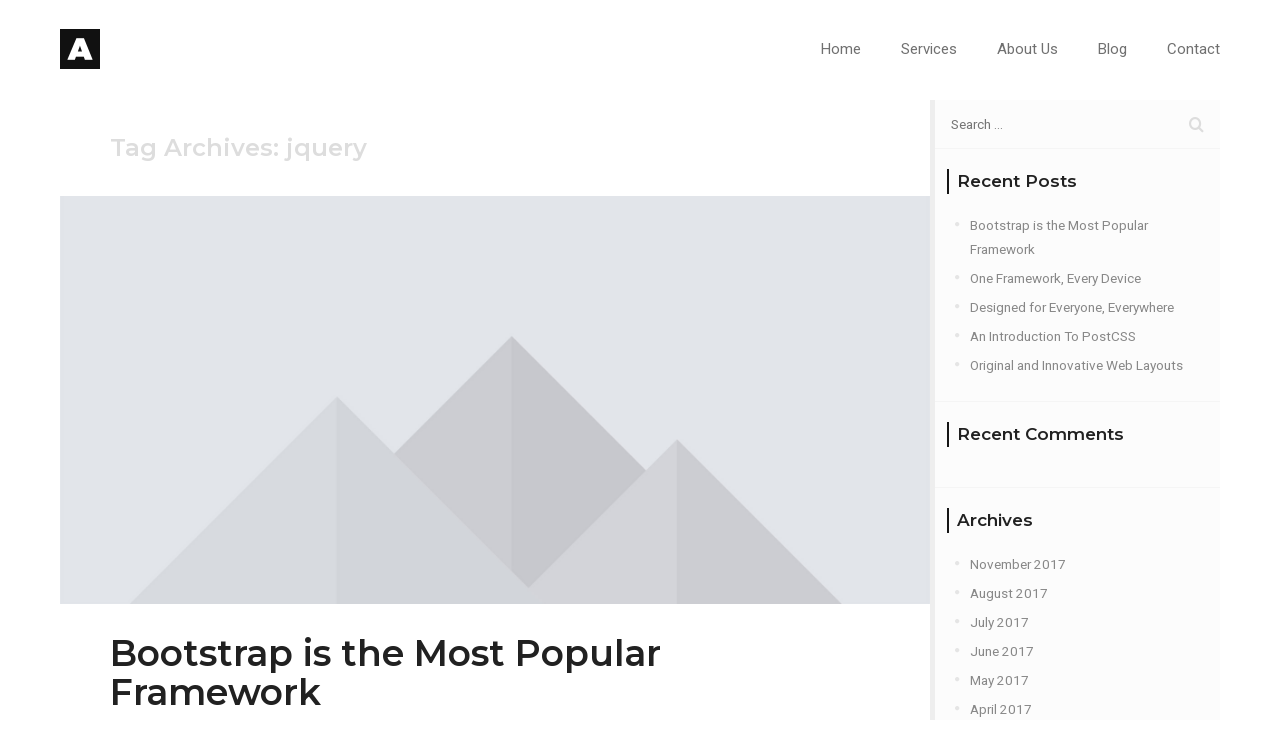

--- FILE ---
content_type: text/html; charset=UTF-8
request_url: https://ardasen.com/tag/jquery/
body_size: 4256
content:
<!DOCTYPE html>
<html lang="en-US">

<head>
    <meta charset="UTF-8">
    <meta name="viewport" content="width=device-width">
    <link rel="profile" href="http://gmpg.org/xfn/11">
    <link rel="pingback" href="https://ardasen.com/xmlrpc.php">
    <title>jquery &#8211; Arda Şen</title>
<link rel='dns-prefetch' href='//www.google.com' />
<link rel='dns-prefetch' href='//fonts.googleapis.com' />
<link rel='dns-prefetch' href='//s.w.org' />
<link rel="alternate" type="application/rss+xml" title="Arda Şen &raquo; Feed" href="https://ardasen.com/feed/" />
<link rel="alternate" type="application/rss+xml" title="Arda Şen &raquo; Comments Feed" href="https://ardasen.com/comments/feed/" />
<link rel="alternate" type="application/rss+xml" title="Arda Şen &raquo; jquery Tag Feed" href="https://ardasen.com/tag/jquery/feed/" />
		<script type="text/javascript">
			window._wpemojiSettings = {"baseUrl":"https:\/\/s.w.org\/images\/core\/emoji\/11\/72x72\/","ext":".png","svgUrl":"https:\/\/s.w.org\/images\/core\/emoji\/11\/svg\/","svgExt":".svg","source":{"concatemoji":"https:\/\/ardasen.com\/wp-includes\/js\/wp-emoji-release.min.js?ver=5.0.22"}};
			!function(e,a,t){var n,r,o,i=a.createElement("canvas"),p=i.getContext&&i.getContext("2d");function s(e,t){var a=String.fromCharCode;p.clearRect(0,0,i.width,i.height),p.fillText(a.apply(this,e),0,0);e=i.toDataURL();return p.clearRect(0,0,i.width,i.height),p.fillText(a.apply(this,t),0,0),e===i.toDataURL()}function c(e){var t=a.createElement("script");t.src=e,t.defer=t.type="text/javascript",a.getElementsByTagName("head")[0].appendChild(t)}for(o=Array("flag","emoji"),t.supports={everything:!0,everythingExceptFlag:!0},r=0;r<o.length;r++)t.supports[o[r]]=function(e){if(!p||!p.fillText)return!1;switch(p.textBaseline="top",p.font="600 32px Arial",e){case"flag":return s([55356,56826,55356,56819],[55356,56826,8203,55356,56819])?!1:!s([55356,57332,56128,56423,56128,56418,56128,56421,56128,56430,56128,56423,56128,56447],[55356,57332,8203,56128,56423,8203,56128,56418,8203,56128,56421,8203,56128,56430,8203,56128,56423,8203,56128,56447]);case"emoji":return!s([55358,56760,9792,65039],[55358,56760,8203,9792,65039])}return!1}(o[r]),t.supports.everything=t.supports.everything&&t.supports[o[r]],"flag"!==o[r]&&(t.supports.everythingExceptFlag=t.supports.everythingExceptFlag&&t.supports[o[r]]);t.supports.everythingExceptFlag=t.supports.everythingExceptFlag&&!t.supports.flag,t.DOMReady=!1,t.readyCallback=function(){t.DOMReady=!0},t.supports.everything||(n=function(){t.readyCallback()},a.addEventListener?(a.addEventListener("DOMContentLoaded",n,!1),e.addEventListener("load",n,!1)):(e.attachEvent("onload",n),a.attachEvent("onreadystatechange",function(){"complete"===a.readyState&&t.readyCallback()})),(n=t.source||{}).concatemoji?c(n.concatemoji):n.wpemoji&&n.twemoji&&(c(n.twemoji),c(n.wpemoji)))}(window,document,window._wpemojiSettings);
		</script>
		<style type="text/css">
img.wp-smiley,
img.emoji {
	display: inline !important;
	border: none !important;
	box-shadow: none !important;
	height: 1em !important;
	width: 1em !important;
	margin: 0 .07em !important;
	vertical-align: -0.1em !important;
	background: none !important;
	padding: 0 !important;
}
</style>
<link rel='stylesheet' id='wp-block-library-css'  href='https://ardasen.com/wp-includes/css/dist/block-library/style.min.css?ver=5.0.22' type='text/css' media='all' />
<link rel='stylesheet' id='fw-ext-builder-frontend-grid-css'  href='https://ardasen.com/wp-content/plugins/unyson/framework/extensions/builder/static/css/frontend-grid.css?ver=1.2.11' type='text/css' media='all' />
<link rel='stylesheet' id='fw-ext-forms-default-styles-css'  href='https://ardasen.com/wp-content/plugins/unyson/framework/extensions/forms/static/css/frontend.css?ver=2.7.21' type='text/css' media='all' />
<link rel='stylesheet' id='font-awesome-css'  href='https://ardasen.com/wp-content/plugins/unyson/framework/static/libs/font-awesome/css/font-awesome.min.css?ver=2.7.21' type='text/css' media='all' />
<link rel='stylesheet' id='bootstrap-css'  href='https://ardasen.com/wp-content/themes/aveo/css/bootstrap.min.css?ver=3.3.7' type='text/css' media='all' />
<link rel='stylesheet' id='normalize-css'  href='https://ardasen.com/wp-content/themes/aveo/css/normalize.css?ver=1.0' type='text/css' media='all' />
<link rel='stylesheet' id='owl-carousel-css'  href='https://ardasen.com/wp-content/themes/aveo/css/owl.carousel.css?ver=2.0' type='text/css' media='all' />
<link rel='stylesheet' id='transition-animations-css'  href='https://ardasen.com/wp-content/themes/aveo/css/transition-animations.css?ver=1.2.1' type='text/css' media='all' />
<link rel='stylesheet' id='animate-css'  href='https://ardasen.com/wp-content/themes/aveo/css/animate.css?ver=1.0' type='text/css' media='all' />
<link rel='stylesheet' id='magnific-popup-css'  href='https://ardasen.com/wp-content/themes/aveo/css/magnific-popup.css?ver=1.1.0' type='text/css' media='all' />
<link rel='stylesheet' id='material-design-iconic-font-css'  href='https://ardasen.com/wp-content/themes/aveo/css/material-design-iconic-font/css/material-design-iconic-font.min.css?ver=1.0' type='text/css' media='all' />
<link rel='stylesheet' id='dashicons-css'  href='https://ardasen.com/wp-includes/css/dashicons.min.css?ver=5.0.22' type='text/css' media='all' />
<link rel='stylesheet' id='fw-option-type-icon-v2-pack-linecons-css'  href='https://ardasen.com/wp-content/plugins/unyson/framework/static/libs/linecons/css/linecons.css?ver=2.7.21' type='text/css' media='all' />
<link rel='stylesheet' id='fw-option-type-icon-v2-pack-font-awesome-css'  href='https://ardasen.com/wp-content/plugins/unyson/framework/static/libs/font-awesome/css/font-awesome.min.css?ver=2.7.21' type='text/css' media='all' />
<link rel='stylesheet' id='fw-option-type-icon-v2-pack-entypo-css'  href='https://ardasen.com/wp-content/plugins/unyson/framework/static/libs/entypo/css/entypo.css?ver=2.7.21' type='text/css' media='all' />
<link rel='stylesheet' id='fw-option-type-icon-v2-pack-linearicons-css'  href='https://ardasen.com/wp-content/plugins/unyson/framework/static/libs/lnr/css/lnr.css?ver=2.7.21' type='text/css' media='all' />
<link rel='stylesheet' id='fw-option-type-icon-v2-pack-typicons-css'  href='https://ardasen.com/wp-content/plugins/unyson/framework/static/libs/typcn/css/typcn.css?ver=2.7.21' type='text/css' media='all' />
<link rel='stylesheet' id='fw-option-type-icon-v2-pack-unycon-css'  href='https://ardasen.com/wp-content/plugins/unyson/framework/static/libs/unycon/unycon.css?ver=2.7.21' type='text/css' media='all' />
<link rel='stylesheet' id='fw-option-type-icon-v2-pack-my_pack-css'  href='https://ardasen.com/wp-content/themes/aveo/css/material-design-iconic-font/css/material-design-iconic-font.css?ver=2.7.21' type='text/css' media='all' />
<link rel='stylesheet' id='aveo-main-styles-css'  href='https://ardasen.com/wp-content/themes/aveo/css/main.css?ver=1.2.1' type='text/css' media='all' />
<link rel='stylesheet' id='aveo-customization-css'  href='https://ardasen.com/wp-content/themes/aveo/css/customization.css.php?ver=1.2.1' type='text/css' media='all' />
<link rel='stylesheet' id='fw-shortcode-section-background-video-css'  href='https://ardasen.com/wp-content/plugins/unyson/framework/extensions/shortcodes/shortcodes/section/static/css/background.css?ver=5.0.22' type='text/css' media='all' />
<link rel='stylesheet' id='fw-shortcode-section-css'  href='https://ardasen.com/wp-content/plugins/unyson/framework/extensions/shortcodes/shortcodes/section/static/css/styles.css?ver=5.0.22' type='text/css' media='all' />
<link rel='stylesheet' id='aveo-google-fonts-css'  href='https://fonts.googleapis.com/css?family=Montserrat:300,regular,600%7CRoboto:regular,italic,600,700,700italic' type='text/css' media='all' />
<script type='text/javascript' src='https://ardasen.com/wp-includes/js/jquery/jquery.js?ver=1.12.4'></script>
<script type='text/javascript' src='https://ardasen.com/wp-includes/js/jquery/jquery-migrate.min.js?ver=1.4.1'></script>
<script type='text/javascript' src='https://ardasen.com/wp-content/themes/aveo/framework-customizations/extensions/shortcodes/shortcodes/column/static/js/scripts.js?ver=5.0.22'></script>
<link rel='https://api.w.org/' href='https://ardasen.com/wp-json/' />
<link rel="EditURI" type="application/rsd+xml" title="RSD" href="https://ardasen.com/xmlrpc.php?rsd" />
<link rel="wlwmanifest" type="application/wlwmanifest+xml" href="https://ardasen.com/wp-includes/wlwmanifest.xml" /> 
<meta name="generator" content="WordPress 5.0.22" />
		<style type="text/css">.recentcomments a{display:inline !important;padding:0 !important;margin:0 !important;}</style>
		<style type="text/css" id="custom-background-css">
body.custom-background { background-image: url("https://ardasen.com/wp-content/uploads/2017/11/aveo-bg.png"); background-position: center center; background-size: auto; background-repeat: no-repeat; background-attachment: fixed; }
</style>
<link rel="icon" href="https://ardasen.com/wp-content/uploads/2017/11/aveo-logo.png" sizes="32x32" />
<link rel="icon" href="https://ardasen.com/wp-content/uploads/2017/11/aveo-logo.png" sizes="192x192" />
<link rel="apple-touch-icon-precomposed" href="https://ardasen.com/wp-content/uploads/2017/11/aveo-logo.png" />
<meta name="msapplication-TileImage" content="https://ardasen.com/wp-content/uploads/2017/11/aveo-logo.png" />
</head>

<body class="archive tag tag-jquery tag-20 custom-background masthead-fixed list-view full-width">

<!-- Loading animation -->
<div class="preloader">
  <div class="preloader-animation">
    <div class="preloader-spinner">
    </div>
  </div>
</div>
<!-- /Loading animation -->

<div id="page" class="page-layout">

    <header id="site_header" class="header mobile-menu-hide">
        <div class="header-content clearfix">
                        <div class="logo mobile-hidden">
                <a href="https://ardasen.com/">
                    <img src="//ardasen.com/wp-content/uploads/2017/11/aveo-logo.png" alt="image">
                </a>
            </div>
            
            

            <!-- Navigation -->
            <div class="site-nav">
                <ul id="menu-classic-menu" class="aveo-classic-menu site-main-menu"><li id="menu-item-133" class="menu-item menu-item-type-post_type menu-item-object-page menu-item-home menu-item-133"><a rel="home" href="https://ardasen.com/#home">Home</a></li>
<li id="menu-item-134" class="menu-item menu-item-type-post_type menu-item-object-page menu-item-home menu-item-134"><a rel="services" href="https://ardasen.com/#services">Services</a></li>
<li id="menu-item-135" class="menu-item menu-item-type-post_type menu-item-object-page menu-item-home menu-item-135"><a rel="about-us" href="https://ardasen.com/#about-us">About Us</a></li>
<li id="menu-item-136" class="menu-item menu-item-type-post_type menu-item-object-page menu-item-home menu-item-136"><a rel="blog" href="https://ardasen.com/#blog">Blog</a></li>
<li id="menu-item-137" class="menu-item menu-item-type-post_type menu-item-object-page menu-item-home menu-item-137"><a rel="contact" href="https://ardasen.com/#contact">Contact</a></li>
</ul>                                                        </div>
            <!-- Navigation -->
        </div>
    </header>
    <!-- /Header -->

    <!-- Mobile Header -->
    <div class="mobile-header mobile-visible">
        <div class="mobile-logo-container">
                        <div class="mobile-header-image">
                <a href="https://ardasen.com/">
                    <img src="//ardasen.com/wp-content/uploads/2017/11/aveo-logo.png" alt="image">
                </a>
            </div>
            
            <div class="mobile-site-title">
                            </div>
        </div>

        <a class="menu-toggle mobile-visible">
            <i class="fa fa-bars"></i>
        </a>
    </div>
    <!-- /Mobile Header -->
<div id="main" class="site-main">
        <div id="main-content" class="single-page-content content-page-with-sidebar">
            <div id="primary" class="content-area">
            <div id="content" class="page-content site-content" role="main">
									<h2 class="archive-title">Tag Archives: jquery</h2>

				
<article id="post-99" class="post-99 post type-post status-publish format-standard has-post-thumbnail hentry category-frameworks tag-css3 tag-framework tag-html5 tag-jquery">
	
			<a class="post-thumbnail" href="https://ardasen.com/bootstrap-is-the-most-popular-framework/">
				<img width="1920" height="900" src="https://ardasen.com/wp-content/uploads/2017/11/blog_post_8_full.jpg" class="attachment-full size-full wp-post-image" alt="" srcset="https://ardasen.com/wp-content/uploads/2017/11/blog_post_8_full.jpg 1920w, https://ardasen.com/wp-content/uploads/2017/11/blog_post_8_full-300x141.jpg 300w, https://ardasen.com/wp-content/uploads/2017/11/blog_post_8_full-768x360.jpg 768w, https://ardasen.com/wp-content/uploads/2017/11/blog_post_8_full-1024x480.jpg 1024w" sizes="(max-width: 1920px) 100vw, 1920px" />			</a>

		
	<div class="post-content">
		<header class="entry-header">
						<h3 class="entry-title"><a href="https://ardasen.com/bootstrap-is-the-most-popular-framework/" rel="bookmark">Bootstrap is the Most Popular Framework</a></h3>
			<div class="entry-meta">
				<span class="byline"><span class="entry-date"><a href="https://ardasen.com/bootstrap-is-the-most-popular-framework/" rel="bookmark"><i class="fa fa-fw fa-clock-o"></i> <time class="entry-date" datetime="2017-11-17T11:22:55+00:00">November 17, 2017</time></a> <span class="divider">|</span> </span><span class="author vcard"><a class="url fn n" href="https://ardasen.com/author/ardasen/" rel="author"><i class="fa fa-fw fa-user"></i> ardasen</a></span> <span class="divider">|</span> <span><i class="fa fa-fw fa-folder"></i> <a href="https://ardasen.com/category/frameworks/" rel="category tag">Frameworks</a></span> </span>				
							</div><!-- .entry-meta -->
		</header><!-- .entry-header -->

				<div class="entry-summary">
					</div><!-- .entry-summary -->
			</div>
</article><!-- #post-## -->

<article id="post-93" class="post-93 post type-post status-publish format-standard has-post-thumbnail hentry category-frameworks tag-css3 tag-html5 tag-jquery tag-php5 tag-php7">
	
			<a class="post-thumbnail" href="https://ardasen.com/one-framework-every-device/">
				<img width="1920" height="900" src="https://ardasen.com/wp-content/uploads/2017/11/blog_post_6_full.jpg" class="attachment-full size-full wp-post-image" alt="" srcset="https://ardasen.com/wp-content/uploads/2017/11/blog_post_6_full.jpg 1920w, https://ardasen.com/wp-content/uploads/2017/11/blog_post_6_full-300x141.jpg 300w, https://ardasen.com/wp-content/uploads/2017/11/blog_post_6_full-768x360.jpg 768w, https://ardasen.com/wp-content/uploads/2017/11/blog_post_6_full-1024x480.jpg 1024w" sizes="(max-width: 1920px) 100vw, 1920px" />			</a>

		
	<div class="post-content">
		<header class="entry-header">
						<h3 class="entry-title"><a href="https://ardasen.com/one-framework-every-device/" rel="bookmark">One Framework, Every Device</a></h3>
			<div class="entry-meta">
				<span class="byline"><span class="entry-date"><a href="https://ardasen.com/one-framework-every-device/" rel="bookmark"><i class="fa fa-fw fa-clock-o"></i> <time class="entry-date" datetime="2017-08-21T11:16:37+00:00">August 21, 2017</time></a> <span class="divider">|</span> </span><span class="author vcard"><a class="url fn n" href="https://ardasen.com/author/ardasen/" rel="author"><i class="fa fa-fw fa-user"></i> ardasen</a></span> <span class="divider">|</span> <span><i class="fa fa-fw fa-folder"></i> <a href="https://ardasen.com/category/frameworks/" rel="category tag">Frameworks</a></span> </span>				
							</div><!-- .entry-meta -->
		</header><!-- .entry-header -->

				<div class="entry-summary">
					</div><!-- .entry-summary -->
			</div>
</article><!-- #post-## -->

<article id="post-87" class="post-87 post type-post status-publish format-standard has-post-thumbnail hentry category-css tag-envato tag-jquery tag-php7 tag-wordpress">
	
			<a class="post-thumbnail" href="https://ardasen.com/an-introduction-to-postcss/">
				<img width="1920" height="900" src="https://ardasen.com/wp-content/uploads/2017/11/blog_post_4_full.jpg" class="attachment-full size-full wp-post-image" alt="" srcset="https://ardasen.com/wp-content/uploads/2017/11/blog_post_4_full.jpg 1920w, https://ardasen.com/wp-content/uploads/2017/11/blog_post_4_full-300x141.jpg 300w, https://ardasen.com/wp-content/uploads/2017/11/blog_post_4_full-768x360.jpg 768w, https://ardasen.com/wp-content/uploads/2017/11/blog_post_4_full-1024x480.jpg 1024w" sizes="(max-width: 1920px) 100vw, 1920px" />			</a>

		
	<div class="post-content">
		<header class="entry-header">
						<h3 class="entry-title"><a href="https://ardasen.com/an-introduction-to-postcss/" rel="bookmark">An Introduction To PostCSS</a></h3>
			<div class="entry-meta">
				<span class="byline"><span class="entry-date"><a href="https://ardasen.com/an-introduction-to-postcss/" rel="bookmark"><i class="fa fa-fw fa-clock-o"></i> <time class="entry-date" datetime="2017-06-28T11:07:16+00:00">June 28, 2017</time></a> <span class="divider">|</span> </span><span class="author vcard"><a class="url fn n" href="https://ardasen.com/author/ardasen/" rel="author"><i class="fa fa-fw fa-user"></i> ardasen</a></span> <span class="divider">|</span> <span><i class="fa fa-fw fa-folder"></i> <a href="https://ardasen.com/category/css/" rel="category tag">CSS</a></span> </span>				
							</div><!-- .entry-meta -->
		</header><!-- .entry-header -->

				<div class="entry-summary">
					</div><!-- .entry-summary -->
			</div>
</article><!-- #post-## -->
			</div><!-- #content -->

            
	<div id="blog-sidebar" class="blog-sidebar">
		<div class="blog-sidebar-content clearfix">
			<div class="sidebar-item"><form role="search" method="get" class="search-form" action="https://ardasen.com/">
				<label>
					<span class="screen-reader-text">Search for:</span>
					<input type="search" class="search-field" placeholder="Search &hellip;" value="" name="s" />
				</label>
				<input type="submit" class="search-submit" value="Search" />
			</form></div>		<div class="sidebar-item">		<div class="sidebar-title"><h4>Recent Posts</h4></div>		<ul>
											<li>
					<a href="https://ardasen.com/bootstrap-is-the-most-popular-framework/">Bootstrap is the Most Popular Framework</a>
									</li>
											<li>
					<a href="https://ardasen.com/one-framework-every-device/">One Framework, Every Device</a>
									</li>
											<li>
					<a href="https://ardasen.com/designed-for-everyone-everywhere/">Designed for Everyone, Everywhere</a>
									</li>
											<li>
					<a href="https://ardasen.com/an-introduction-to-postcss/">An Introduction To PostCSS</a>
									</li>
											<li>
					<a href="https://ardasen.com/original-and-innovative-web-layouts/">Original and Innovative Web Layouts</a>
									</li>
					</ul>
		</div><div class="sidebar-item"><div class="sidebar-title"><h4>Recent Comments</h4></div><ul id="recentcomments"></ul></div><div class="sidebar-item"><div class="sidebar-title"><h4>Archives</h4></div>		<ul>
			<li><a href='https://ardasen.com/2017/11/'>November 2017</a></li>
	<li><a href='https://ardasen.com/2017/08/'>August 2017</a></li>
	<li><a href='https://ardasen.com/2017/07/'>July 2017</a></li>
	<li><a href='https://ardasen.com/2017/06/'>June 2017</a></li>
	<li><a href='https://ardasen.com/2017/05/'>May 2017</a></li>
	<li><a href='https://ardasen.com/2017/04/'>April 2017</a></li>
	<li><a href='https://ardasen.com/2017/03/'>March 2017</a></li>
		</ul>
		</div><div class="sidebar-item"><div class="sidebar-title"><h4>Categories</h4></div>		<ul>
	<li class="cat-item cat-item-10"><a href="https://ardasen.com/category/css/" >CSS</a>
</li>
	<li class="cat-item cat-item-11"><a href="https://ardasen.com/category/frameworks/" >Frameworks</a>
</li>
	<li class="cat-item cat-item-12"><a href="https://ardasen.com/category/ui-design/" >UI Design</a>
</li>
	<li class="cat-item cat-item-1"><a href="https://ardasen.com/category/uncategorized/" >Uncategorized</a>
</li>
		</ul>
</div><div class="sidebar-item"><div class="sidebar-title"><h4>Meta</h4></div>			<ul>
						<li><a href="https://ardasen.com/wp-login.php">Log in</a></li>
			<li><a href="https://ardasen.com/feed/">Entries <abbr title="Really Simple Syndication">RSS</abbr></a></li>
			<li><a href="https://ardasen.com/comments/feed/">Comments <abbr title="Really Simple Syndication">RSS</abbr></a></li>
			<li><a href="https://wordpress.org/" title="Powered by WordPress, state-of-the-art semantic personal publishing platform.">WordPress.org</a></li>			</ul>
			</div>		</div>
	</div>
        </div><!-- #primary -->
    </div><!-- #main-content -->
</div>
    </div>
        <footer>
        <div class="copyrights">© 2018 All rights reserved.</div>
    </footer>
    	<script type='text/javascript' src='https://ardasen.com/wp-content/themes/aveo/js/modernizr.custom.js?ver=2.8.3'></script>
<script type='text/javascript' src='https://ardasen.com/wp-content/themes/aveo/js/owl.carousel.min.js?ver=2.0'></script>
<script type='text/javascript' src='https://ardasen.com/wp-content/themes/aveo/js/validator.js?ver=1.0'></script>
<script type='text/javascript' src='https://ardasen.com/wp-includes/js/imagesloaded.min.js?ver=3.2.0'></script>
<script type='text/javascript' src='https://ardasen.com/wp-content/themes/aveo/js/jquery.shuffle.min.js?ver=3.1.1'></script>
<script type='text/javascript' src='https://ardasen.com/wp-includes/js/masonry.min.js?ver=3.3.2'></script>
<script type='text/javascript' src='https://ardasen.com/wp-content/themes/aveo/js/jquery.hoverdir.js?ver=1.1.0'></script>
<script type='text/javascript' src='https://ardasen.com/wp-content/themes/aveo/js/jquery.magnific-popup.min.js?ver=1.1.0'></script>
<script type='text/javascript' src='https://ardasen.com/wp-content/themes/aveo/js/pages-switcher.js?ver=1.2.1'></script>
<script type='text/javascript' src='https://www.google.com/recaptcha/api.js?ver=2.0'></script>
<script type='text/javascript' src='https://ardasen.com/wp-content/themes/aveo/js/main.js?ver=1.2.1'></script>
<script type='text/javascript'>
var ajaxurl = "https://ardasen.com/wp-admin/admin-ajax.php";
</script>
<script type='text/javascript' src='https://ardasen.com/wp-content/plugins/unyson/framework/extensions/shortcodes/shortcodes/section/static/js/core.js?ver=5.0.22'></script>
<script type='text/javascript' src='https://ardasen.com/wp-content/plugins/unyson/framework/extensions/shortcodes/shortcodes/section/static/js/transition.js?ver=5.0.22'></script>
<script type='text/javascript' src='https://ardasen.com/wp-content/plugins/unyson/framework/extensions/shortcodes/shortcodes/section/static/js/background.js?ver=5.0.22'></script>
<script type='text/javascript' src='https://ardasen.com/wp-content/plugins/unyson/framework/extensions/shortcodes/shortcodes/section/static/js/background.init.js?ver=5.0.22'></script>
<script type='text/javascript' src='https://ardasen.com/wp-includes/js/wp-embed.min.js?ver=5.0.22'></script>
</body>
</html>

--- FILE ---
content_type: text/css; charset=utf-8
request_url: https://ardasen.com/wp-content/themes/aveo/css/customization.css.php?ver=1.2.1
body_size: 1533
content:

/*    
Aveo WordPress Theme Dynamic Styles
Theme name : AVEO
Author : lmpixels
Version : 1.2.0
*/


/* =============================================================================

1. General
2. Typography
3. Logo
4. Backgrounds
5. Colors
6. Borders
7. Page Titles and Paage Content Area
8. Portfolio Grid
9. Pages Shadow
10. Custom Styles

============================================================================= */

/* ============================================================================= 
1. General
============================================================================= */
.header .header-content,
.pt-page,
.single-page-content .content-area {
    max-width: 1160px;
}

.pt-page .section-inner,
.single-page-content .content-area {
    border-radius: 0px;
}


/* ============================================================================= 
2. Typography
============================================================================= */
body,
p {
    font-family: Roboto, Helvetica, sans-serif;
    font-weight: 300;
    font-style: normal;
    color: #424242;
}

.form-control,
.form-control:focus,
.has-error .form-control,
.has-error .form-control:focus,
.testimonial-author,
.form-control,
.form-control:focus,
.has-error .form-control,
.has-error .form-control:focus,
.testimonial-author {
    font-family: Roboto, Helvetica, sans-serif;
}

h1, h2, h3, h4, h5, h6 {
    font-family: Montserrat, Helvetica, sans-serif;
    font-weight: 700;
    font-style: normal;
    color: #212121;
}

h1 {
    font-size: 30px;
    color: #212121;
}
h2 {
    font-size: 24px;
    color: #212121;
}
h3 {
    font-size: 18px;
    color: #212121;
}
h4 {
    font-size: 15px;
    color: #212121;
}
h5 {
    font-size: 13px;
    color: #212121;
}
h6 {
    font-size: 11px;
    color: #212121;
}

.site-title {
    font-family: Montserrat, Helvetica, sans-serif;
    font-weight: 700;
    font-style: normal;
}

@media only screen and (min-width: 991px) {
  .site-main-menu li a, .site-main-menu li a:hover {
    color: #111111;
  }

  .header.sticked .site-main-menu li a, .header.sticked .site-main-menu li a:hover {
    color: #111111;
  }
}




/* ============================================================================= 
3. Logo
============================================================================= */
.header .logo img {
    height: 40px;
    max-height: 40px;
    width: 40px;
}

@media only screen and (min-width: 991px) {
    .site-title {
        color: #49515d    }

    .header.sticked .site-title {
        color: #49515d    }
}




/* ============================================================================= 
4. Backgrounds
============================================================================= */
body {
    background-color: #ffffff;
}

@media only screen and (min-width: 991px) {
    .header.sticked {
        background-color: #ffffff;
    }
}

.btn-primary,
.btn-primary:hover,
.btn-primary:focus,
button, input[type="button"], input[type="submit"],
.site-main-menu > li > a:after,
.timeline-item:after,
.skill-percentage,
.service-icon,
.lm-pricing .lm-package-wrap.highlight-col .lm-heading-row span:after,
.portfolio-filters li.active a,
.portfolio-filters li.active a:hover,
.testimonials.owl-carousel .owl-nav .owl-prev:hover,
.testimonials.owl-carousel .owl-nav .owl-next:hover,
.clients.owl-carousel .owl-nav .owl-prev:hover,
.clients.owl-carousel .owl-nav .owl-next:hover,
.share-buttons a:hover,
.fw-pricing .fw-package-wrap.highlight-col .fw-heading-row span:after,
.cat-links li a,
.cat-links li a:hover,
.post-navigation .meta-nav:hover,
.calendar_wrap td#today,
.nothing-found p,
.form-control + .form-control-border,
.blog-sidebar .sidebar-title h4:after {
    background-color: #161616;
}

.content-page-with-sidebar .blog-sidebar {
    background-color: #fcfcfc;
}

@media only screen and (max-width: 991px) {
  .header {
    background-color: #161616;
  }
  .mobile-header {
    background-color: #161616;
  }
}




/* ============================================================================= 
5. Colors
============================================================================= */
a,
.form-group-with-icon.form-group-focus i,
.site-title span,
.header-search button:hover,
.header-search button:focus,
.block-title h3 span,
.header-search button:hover,
.header-search button:focus,
.timeline-item .item-period,
.fun-fact-block .fun-value,
.blog-card .post-date span,
.info-block-w-icon i,
.ajax-page-nav > div.nav-item a:hover,
.project-general-info .fa,
.portfolio-page-nav > div.nav-item a:hover,
.comment-author a:hover,
.comment-list .pingback a:hover,
.comment-list .trackback a:hover,
.comment-metadata a:hover,
.comment-reply-title small a:hover,
.entry-title a:hover,
.entry-meta a:hover,
.entry-content .edit-link a:hover,
.post-navigation a:hover,
.image-navigation a:hover,
.lmpixels-arrows-nav > div:hover i {
    color: #161616;
}

.start-page-content .page-header .title-block h2 {
    color: #161616;
}

.start-page-content .page-header .title-block .sp-subtitle {
    color: #161616;
}

a {
    color: #2196f3;
}

a:hover {
    color: #7e6df6;
}




/* ============================================================================= 
6. Borders
============================================================================= */
.border-top,
.border-bottom,
.timeline-item,
.timeline-item:before,
blockquote,
.page-links a:hover,
.paging-navigation .page-numbers.current,
.paging-navigation a:hover {
    border-color: #161616;
}

.testimonial-content .testimonial-text,
.preloader-spinner:after {
    border-top-color: #161616;
}




/* ============================================================================= 
7. Page Titles and Paage Content Area
============================================================================= */

.section-inner > .page-header,
.content-area > .page-header {
    background-color: #ffffff;
}

.page-header h2 {
    color: #161616;
    font-size: 48px;
    font-family: Montserrat, Helvetica, sans-serif;
    font-weight: 700;
    font-style: normal;
    letter-spacing: 0px;
    text-align: center;
}

.page-content,
.custom-page-content .page-content,
.portfolio-page-content,
.content-page-with-sidebar .page-content,
.start-page-content .page-content,
.single-page-content .content-area .page-content {
    background-color: rgba(255, 255, 255, 1);
}


























.pt-page-home > .section-inner > .page-header,
.page-id-6 .content-area > .page-header {
    background-color: #ffffff;
}

.pt-page-home .page-header h2,
.page-id-6 .page-header h2 {
    color: #ffffff;
}








/* ============================================================================= 
8. Portfolio Grid
============================================================================= */
.portfolio-grid figure .portfolio-preview-desc .portfolio-preview-desc-inner {
    background-color: rgba(10,0,0,0.22); ?>
}

.portfolio-grid figure:nth-child(even) .portfolio-preview-desc .portfolio-preview-desc-inner {
    background-color: rgba(10,0,0,0.21); ?>
}




/* ============================================================================= 
9. Pages Shadow
============================================================================= */
.single-page-content .content-area,
.pt-page .section-inner {
    -webkit-box-shadow: none;
    -moz-box-shadow: none;
    box-shadow: none;
}





/* ============================================================================= 
10. Custom Styles
============================================================================= */
